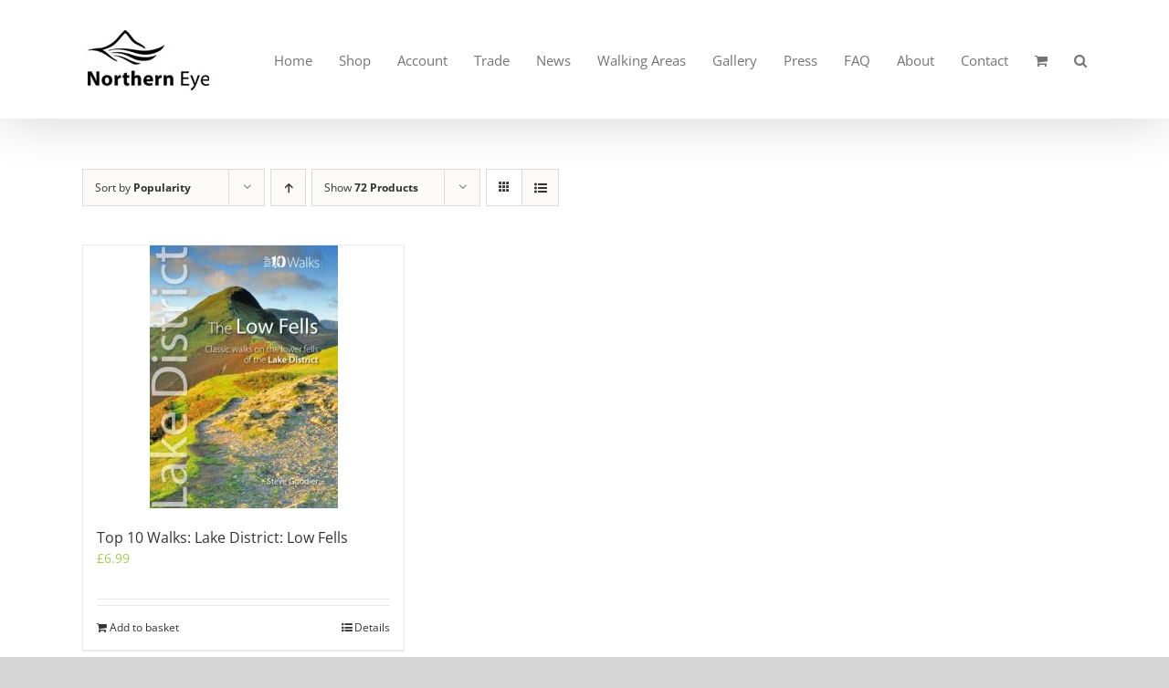

--- FILE ---
content_type: text/html; charset=utf-8
request_url: https://www.google.com/recaptcha/api2/aframe
body_size: 182
content:
<!DOCTYPE HTML><html><head><meta http-equiv="content-type" content="text/html; charset=UTF-8"></head><body><script nonce="T9NqFll99S6fqxdgZfvYCA">/** Anti-fraud and anti-abuse applications only. See google.com/recaptcha */ try{var clients={'sodar':'https://pagead2.googlesyndication.com/pagead/sodar?'};window.addEventListener("message",function(a){try{if(a.source===window.parent){var b=JSON.parse(a.data);var c=clients[b['id']];if(c){var d=document.createElement('img');d.src=c+b['params']+'&rc='+(localStorage.getItem("rc::a")?sessionStorage.getItem("rc::b"):"");window.document.body.appendChild(d);sessionStorage.setItem("rc::e",parseInt(sessionStorage.getItem("rc::e")||0)+1);localStorage.setItem("rc::h",'1769898236909');}}}catch(b){}});window.parent.postMessage("_grecaptcha_ready", "*");}catch(b){}</script></body></html>